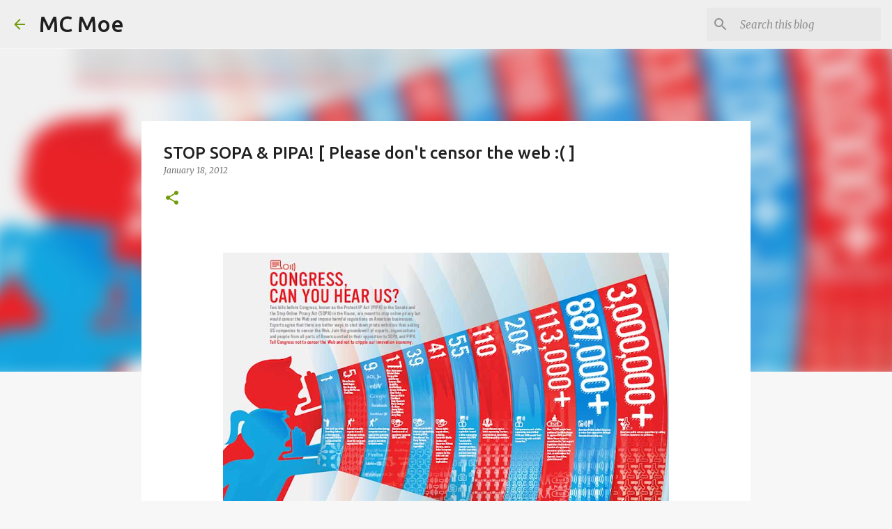

--- FILE ---
content_type: text/plain
request_url: https://www.google-analytics.com/j/collect?v=1&_v=j102&a=1303055455&t=pageview&_s=1&dl=https%3A%2F%2Fblog.mcmoe.com%2F2012%2F01%2Fstop-sopa-pipa-please-dont-censor-web.html&ul=en-us%40posix&dt=STOP%20SOPA%20%26%20PIPA!%20%5B%20Please%20don%27t%20censor%20the%20web%20%3A(%20%5D&sr=1280x720&vp=1280x720&_u=IEBAAEABAAAAACAAI~&jid=2106350908&gjid=341973832&cid=1146219851.1767978069&tid=UA-33794541-1&_gid=643691558.1767978069&_r=1&_slc=1&z=1893284296
body_size: -450
content:
2,cG-MR624J6DXY